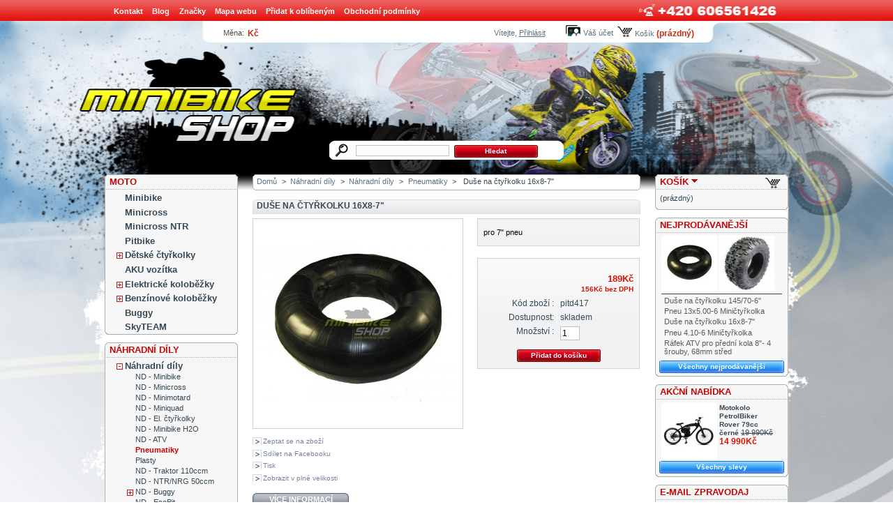

--- FILE ---
content_type: text/html; charset=utf-8
request_url: https://www.minibike-shop.cz/pneumatiky/710-duse-na-ctyrkolku-16x8-7.html
body_size: 10845
content:
<!DOCTYPE html PUBLIC "-//W3C//DTD XHTML 1.1//EN" "http://www.w3.org/TR/xhtml11/DTD/xhtml11.dtd">
<html xmlns="http://www.w3.org/1999/xhtml" xml:lang="cs">
	<head>
		<title>Duše na čtyřkolku 16x8-7&quot; - Minibike Shop</title>
		<meta name="description" content="pro 7&quot; pneu" />
		<meta name="keywords" content="duše, atv, čtyřkolka, pneu" /> 
    <meta name="author" lang="cs" content="All: Minibike-Shop.cz [www.minibike-shop.cz]; e-mail: info(at)minibike-shop.cz" />
		<meta http-equiv="Content-Type" content="application/xhtml+xml; charset=utf-8" />
		<meta name="robots" content="index,follow" />
		<link rel="icon" type="image/vnd.microsoft.icon" href="https://www.minibike-shop.cz/img/favicon.ico" />
		<link rel="shortcut icon" type="image/x-icon" href="https://www.minibike-shop.cz/img/favicon.ico" />
		<link href="/css/thickbox.css" rel="stylesheet" type="text/css" media="screen" />
		<link href="/themes/minibikeshop/css/global.css" rel="stylesheet" type="text/css" media="all" />
			<script type="text/javascript" src="https://www.minibike-shop.cz/js/tools.js"></script>
		<script type="text/javascript">
			var baseDir = 'https://www.minibike-shop.cz/';
			var static_token = '9ad6b61383cb771857b4599c5c215c7c';
			var token = '69f55903b64e0f17015020e1ff85fc50';
			var priceDisplayPrecision = 0;
			var roundMode = 2;
		</script>
		<script type="text/javascript" src="https://www.minibike-shop.cz/js/jquery/jquery-1.2.6.pack.js"></script>
		<script type="text/javascript" src="https://www.minibike-shop.cz/js/jquery/jquery.easing.1.3.js"></script>
		<script type="text/javascript" src="https://www.minibike-shop.cz/js/jquery/jquery.hotkeys-0.7.8-packed.js"></script>
		<script type="text/javascript" src="/js/jquery/thickbox-modified.js"></script>
		<script type="text/javascript" src="/js/jquery/jquery.idTabs.modified.js"></script>
		<script type="text/javascript" src="/js/jquery/jquery.scrollto.js"></script>
		<script type="text/javascript" src="/js/jquery/jquery.serialScroll.js"></script>
		<script type="text/javascript" src="/themes/minibikeshop/js/tools.js"></script>
		<script type="text/javascript" src="/themes/minibikeshop/js/product.js"></script>
			<!-- Block search module HEADER -->
<link rel="stylesheet" type="text/css" href="https://www.minibike-shop.cz/css/jquery.autocomplete.css" />
<script type="text/javascript" src="https://www.minibike-shop.cz/js/jquery/jquery.autocomplete.js"></script>
<!-- Block search module HEADER -->
	  <script type="text/javascript" src="https://www.minibike-shop.cz/js/treeManagement.js"></script>
	  
	  

	</head>
	
	<body id="product">
			<noscript><ul><li>Tento obchod vyžaduje pro správnou funkci zapnutý JavaScript.rnProsím zapněte si JavaScript ve svém prohlížeči.</li></ul></noscript>
		
		<div id="bodyimg">
    <div id="page">

			<!-- Header -->
			<div id="header">
				<div id="header_main_menu">
					<ul id="header_links">
	<li><a href="https://www.minibike-shop.cz/contact-form.php" title="Kontakt">Kontakt</a></li>
	<li><a href="http://blog.minibike-shop.cz" title="Novinky na Minibike-Shop.cz">Blog</a> </li><li><a href="https://www.minibike-shop.cz/manufacturer.php" title="Značky, Výrobci">Značky</a></li><li><a href="https://www.minibike-shop.cz/sitemap.php" title="Mapa webu">Mapa webu</a></li>
	<li>
		<script type="text/javascript">writeBookmarkLink('https://www.minibike-shop.cz/pneumatiky/710-duse-na-ctyrkolku-16x8-7.html', 'Minibike-Shop.cz', 'Přidat k oblíbeným');</script>
	</li>
	<li><a href="https://www.minibike-shop.cz/content/2-obchodni-podminky">Obchodní podmínky</a></li>
</ul>
</div>
<div id="header_user_menu"><!-- Block currencies module -->
<script type="text/javascript" src="/modules/blockcurrencies/blockcurrencies.js"></script>
<div id="currencies_block_top">
	<form id="setCurrency" action="/pneumatiky/710-duse-na-ctyrkolku-16x8-7.html" method="post">
    <ul>
      <li><input type="hidden" name="id_currency" id="id_currency" value=""/>
	<input type="hidden" name="SubmitCurrency" value="" />Měna:&nbsp;</li>
							<li class="selected">
					<a href="javascript:setCurrency(4);" title="Kč">Kč</a>&nbsp;
				</li>
					</ul>

	</form>
</div>
<!-- /Block currencies module --><!-- Block user information module HEADER -->
<div id="header_user">
	<ul id="header_nav">
		<li id="shopping_cart">
			<a href="https://www.minibike-shop.cz/order.php" title="Váš nákupní košík">Košík</a>
			<span class="ajax_cart_quantity hidden">0</span>
			<span class="ajax_cart_product_txt hidden">kus zboží za</span>
			<span class="ajax_cart_product_txt_s hidden">ks zboží za</span>
						<span class="ajax_cart_no_product">(prázdný)</span>
		</li>
		<li id="your_account"><a href="https://www.minibike-shop.cz/my-account.php" title="Váš účet">Váš účet</a></li>
	 <li id="vitejte">Vítejte,
					<a href="https://www.minibike-shop.cz/my-account.php">Přihlásit</a>
		</li>
  </ul>
</div> <!-- /Block user information module HEADER -->
</div><!-- /header-user-menu -->
<div id="header_logo_menu"><div id="logo"><a href="/"><img src="../themes/minibikeshop/img/transparent.gif" width="423" height="120" alt="Minibike Shop" /></a></div>
<!-- Block search module TOP -->
<div id="search_block_top">
	<form method="get" action="https://www.minibike-shop.cz/search.php" id="searchbox">
	<p>
		<label for="search_query"><!-- image on background --></label>
		<input type="hidden" name="orderby" value="position" />
		<input type="hidden" name="orderway" value="desc" />
		<input type="text" id="search_query" name="search_query" value="" />
		<input type="submit" name="submit_search" value="Hledat" class="exclusive" />
	</p>
	</form>
</div>
	<script type="text/javascript">
		
		
		function formatSearch(row) {
			return row[2] + ' > ' + row[1];
		}

		function redirectSearch(event, data, formatted) {
			$('#search_query').val(data[1]);
			document.location.href = data[3];
		}
		
		$('document').ready( function() {
			$("#search_query").autocomplete(
				'https://www.minibike-shop.cz/search.php', {
				minChars: 3,
				max:10,
				selectFirst:false,
				width:500,
				scroll: false,
				formatItem:formatSearch,
				extraParams:{ajaxSearch:1,id_lang:4}
			}).result(redirectSearch)
		});
		
	</script>
<!-- /Block search module TOP -->
				</div>
			</div>

			<div id="columns">
				<!-- Left -->
				<div id="left_column" class="column">
					<script type="text/javascript" src="https://www.minibike-shop.cz/modules/blocksfirstlevelcategories/treeManagement.js"></script>

<!-- Blocks First Level Categories module -->
        <div id="categories_block_left" class="block">
	       <h4><a href="https://www.minibike-shop.cz/2-moto"  title="">MOTO</a></h4>
<div class="block_content">
	<ul class="tree dhtml">
	  		<li>
	<a href="https://www.minibike-shop.cz/6-minibike"  title="Minibike, Mini bike, Pocketbike">Minibike</a>
	</li>	  		<li>
	<a href="https://www.minibike-shop.cz/7-minicross"  title="Prodej minicross, dirtbike, mini cross">Minicross</a>
	</li>	  		<li>
	<a href="https://www.minibike-shop.cz/69-minicross-ntr"  title="Minicross NTR bývá také někdy nazýván NRG má za vzor dětské stroje od KTM. Mnoho dílů se dokonce nechá plnohodnotně zaměnit. Tento model je dalším odrazovým můstkem pro malé závodníky, kteří na něj obvykle přesedlávají ze slabších verzí minicrossů 49ccm, či elektrických motorek. Jedná se o opravdu ostrý model s motorem vyladěným na maximální výkon. Minicross NTR je plnohodnotnou závodní motorkou, u které již není možné omezit výkon, ani rychlost. Na trh tento model dodáváme v několika variantách – veříme, že každý si u nás vybere.">Minicross NTR</a>
	</li>	  		<li>
	<a href="https://www.minibike-shop.cz/39-dirtbike"  title="">Pitbike</a>
	</li>	  		<li>
	<a href="https://www.minibike-shop.cz/9-miniquad"  title="Mini čtyřkolky, Mini ATV, Mini Quad. V našem sortimentu naleznete velký výběr  dětských čtyřkolek ATV 49ccm a mini čtyřkolek s manuálním i elektrickým startováním. 
Dětské čtyřkolky jsou poslední dobou velice oblíbenou zábavou mezi všemi věkovými kategoriemi. V naší nabídce naleznete elektrické (500W a 800W), ale i benzínové čtyřkolky, které jsou vhodné pro děti i dospělé. U této zábavy se meze nekladou.">Dětské čtyřkolky</a>
			<ul>
					<li>
	<a href="https://www.minibike-shop.cz/31-benzinove-49ccm"  title="Dětské benzínové čtyřkolky 49ccm jsou určeny jak pro děti cca od 4let, tak i pro dospělé. Výhodou těchto čtyřkolek je možnost celodenního provozu - není nutné nabíjet baterie, jen nalijete nádrž benzínem a jedete..">Čtyřkolky 49ccm</a>
	</li>					<li>
	<a href="https://www.minibike-shop.cz/40-benzinove-125ccm"  title="Dětské čtyřkolky o obsahu 125ccm, od předních výrobců Nitro motors a KXD moto.">Čtyřkolky 90ccm- 125ccm</a>
	</li>					<li>
	<a href="https://www.minibike-shop.cz/46-ctyrkolky-150ccm"  title="Dětské čtyřkolky s obsahem motoru 150ccm jsou již větší a robustnější, než modely se 125ccm motorem. Jsou tak vhodné pro děti od cca 13let. Sveze se na nich však i dospělý člověk. Čtyřtaktní motor je relativně tichý a vydrží jezdit i klidně celý den. ">Čtyřkolky 150 - 250ccm</a>
	</li>					<li>
	<a href="https://www.minibike-shop.cz/32-elektricke-ctyrkolky"  title="Dětské elektro čtyřkolky jsou vzhledem i konstrukčně shodné s benzínovými modely. Tyto stroje nelze srovnávat s elektrovozítky, které jsou vyrobeny z plastu a jsou poháněny pouze jednou slabou baterií. Poháněna je celá zadní náprava elektromotorem, jehož výkon dosahuje 500W, 800W nebo 1000W. Nosnost této čtyřkolky je obvykle okolo 70kg, ale dle vlastní zkušenosti můžeme říci, že i dospělý člověk o váze 100kg se sveze. Největší výhodou elektrických čtyřkolek je naprostá bezhlučnost a minimální nutnost údržby.">Elektrické čtyřkolky</a>
	</li>				</ul>
	</li>	  		<li>
	<a href="https://www.minibike-shop.cz/10-aku-vozitka"  title="Aku vozítka pro děti. Motorky, čtyřkolky, minibike s elektrickým pohonem.">AKU vozítka</a>
	</li>	  		<li>
	<a href="https://www.minibike-shop.cz/30-elektricke-kolobezky"  title="Nabízíme kvalitní elektrické motokoloběžky českého výrobce Heipe Scooters. Elektriká koloběžka je zdrojem  nekonečné zábavy přinášející spoustu báječných zážitků. Motokoloběžky jsou osazeny motory s výkonem 500W, 800W a 1000W. Tyto motory jsou vhodné pro jakéhokoliv jezdce a zvládnou i prudší kopce. V závislosti na profilu trasy zvládne koloběžka ujet i více jak 20km. Jedná se i o velice hojně využívaný dopravní prostředek po městě.">Elektrické koloběžky</a>
			<ul>
					<li>
	<a href="https://www.minibike-shop.cz/33-motokolobezky"  title="Nabízíme kvalitní elektrické, motorové koloběžky HeipeScooters">Koloběžky</a>
	</li>					<li>
	<a href="https://www.minibike-shop.cz/34-nahradni-dily-elektricke-kolobezky"  title="Náhradní díly pro elektrické koloběžky HeipeScooters, Aero, Nitro">Náhradní díly</a>
	</li>					<li>
	<a href="https://www.minibike-shop.cz/35-prislusenstvi"  title="Příslušenství pro elektrické motokoloběžky">Příslušenství</a>
	</li>				</ul>
	</li>	  		<li>
	<a href="https://www.minibike-shop.cz/43-benzinove-kolobezky"  title="Nabízíme kvalitní benzínové motokoloběžky českého výrobce Heipe Scooters. Benzínová koloběžka je zdrojem  nekonečné zábavy přinášející spoustu báječných zážitků. Motokoloběžky jsou osazeny motorem o objemu 49ccm. Tyto motory jsou vhodné pro jakéhokoliv jezdce a zvládnou i prudší kopce. V závislosti na profilu trasy zvládne koloběžka ujet i více jak 30km. Jedná se i o velice hojně využívaný dopravní prostředek po městě.">Benzínové koloběžky</a>
			<ul>
					<li>
	<a href="https://www.minibike-shop.cz/58-kolobezky"  title="Kvalitní benzínové koloběžky. ">Koloběžky</a>
	</li>					<li>
	<a href="https://www.minibike-shop.cz/57-nahradni-dily"  title="Náhradní díly pro benzínové koloběžky. ">Náhradní díly</a>
	</li>				</ul>
	</li>	  		<li>
	<a href="https://www.minibike-shop.cz/50-buggy"  title="Buginy, motokáry a jiná dětská čtyřkolová vozidla">Buggy</a>
	</li>	  		<li>
	<a href="https://www.minibike-shop.cz/70-skyteam"  title="Na našich stránkách najdete nabídku motocyklů výrobce SkyTeam, replik legendárních modelů malých motorek od Hondy. Mimo prodeje motocyků, nabízíme kompletní servis, všechny náhradní díly, jak od firmy SkyTeam, tak rozsáhlou nabídku tuningových dílů od renomovaných výrobců.">SkyTEAM</a>
	</li>		</ul>
</div>	</div>
        <div id="categories_block_left" class="block">
	       <h4><a href="https://www.minibike-shop.cz/3-nahradni-dily"  title="">Náhradní díly</a></h4>
<div class="block_content">
	<ul class="tree dhtml">
	  		<li>
	<a href="https://www.minibike-shop.cz/19-nahradni-dily-2"  title="">Náhradní díly</a>
			<ul>
					<li>
	<a href="https://www.minibike-shop.cz/21-nd-minibike"  title="Náhradní díly pro minibike">ND - Minibike</a>
	</li>					<li>
	<a href="https://www.minibike-shop.cz/22-nd-minicross"  title="Náhradní díly pro minicross ( dirtbike ).

Pokud jste v naší nabídce nenašli díly, které potřebujete, kontaktujte našeho technika na tel. +420 606561426">ND - Minicross</a>
	</li>					<li>
	<a href="https://www.minibike-shop.cz/24-nd-minimotard"  title="Náhradní díly pro Minimotard Hobbit 49ccm.">ND - Minimotard</a>
	</li>					<li>
	<a href="https://www.minibike-shop.cz/25-nd-miniquad"  title="Náhradní díly pro miniquad, pocketquad, mini ATV">ND - Miniquad</a>
	</li>					<li>
	<a href="https://www.minibike-shop.cz/38-nd-elektricke-ctyrkolky"  title="Náhradní díly pro Elektrické čtyřkolky s motory 500W, 800W, 1000W. Díly máme pro tyto modely: Cobra, Racer, Dragon, Anaconda, Python, Repti">ND - El. čtyřkolky</a>
	</li>					<li>
	<a href="https://www.minibike-shop.cz/23-nd-minibike-h2o"  title="Náhradní díly pro vodou chlazený minibike.">ND - Minibike H2O</a>
	</li>					<li>
	<a href="https://www.minibike-shop.cz/26-nd-atv"  title="Náhradní díly pro ATV, rekreační čtyřkolky a dětské čtyřkolky.

Pokud jste nenašli požadovaný díl, kontaktujte našeho technika na tel. +420 606561426">ND - ATV</a>
	</li>					<li>
	<a href="https://www.minibike-shop.cz/18-pneumatiky" class="selected" title="Pneumatiky pro minicross, minibike, miniquad a jiné..">Pneumatiky</a>
	</li>					<li>
	<a href="https://www.minibike-shop.cz/20-plasty"  title="Plasty a kapotáže pro minicross, minibike, miniquad, čtyřkolky, atv">Plasty</a>
	</li>					<li>
	<a href="https://www.minibike-shop.cz/67--nd-traktor-110ccm"  title="Náhradní díly pro dětský zahradní traktor 110ccm">ND - Traktor 110ccm</a>
	</li>					<li>
	<a href="https://www.minibike-shop.cz/45-nd-nrg-50ccm"  title="Náhradní díly pro minicross NRG, NTR">ND -  NTR/NRG 50ccm</a>
	</li>					<li>
	<a href="https://www.minibike-shop.cz/72-nd-buggy"  title="">ND - Buggy</a>
			<ul>
					<li>
	<a href="https://www.minibike-shop.cz/65-nd-buggy-zongshen-125ccm"  title="Náhradní díly pro Buggy Zongshen 125ccm, Nitro Motors a jiné. ">ND - Buggy 125ccm</a>
	</li>					<li>
	<a href="https://www.minibike-shop.cz/62-nd-buggy-hammerhead-gt80"  title="Náhradní díly pro Buggy HammerHead GT80 200ccm">ND - Buggy Hammerhead GT80</a>
	</li>					<li>
	<a href="https://www.minibike-shop.cz/63-nd-buggy-shark-156ccm"  title="Náhradní díly pro Buggy Shark 156ccm">ND - Buggy Shark 156ccm</a>
	</li>					<li>
	<a href="https://www.minibike-shop.cz/73-nd-cheetah-200x"  title="Náhradní díly pro buggy MiniRocket Motors Cheetah 200X

">ND - Cheetah 200X</a>
	</li>					<li>
	<a href="https://www.minibike-shop.cz/74-nd-cheetah4kids"  title="Náhradní díly pro buggy MiniRocket Motors Cheetah4Kids. Někdy také označovaná jako K3">ND - Cheetah4Kids</a>
	</li>					<li>
	<a href="https://www.minibike-shop.cz/76-nd-funkart-80ccm"  title="">ND - Funkart 80ccm</a>
	</li>				</ul>
	</li>					<li>
	<a href="https://www.minibike-shop.cz/95-nd-ecopit"  title="">ND - EcoPit</a>
	</li>					<li>
	<a href="https://www.minibike-shop.cz/89-nd-edirt"  title="Náhradní díly pro MRM eDIRT">ND - eDirt</a>
	</li>					<li>
	<a href="https://www.minibike-shop.cz/66-nd-factoryteam-90ccm"  title="">ND - FactoryTeam 90ccm</a>
	</li>					<li>
	<a href="https://www.minibike-shop.cz/44-nd-kxd50-4takt"  title="Náhradní díly pro motory čtyřtaktní motory o obsahu 50ccm">ND - KXD50 4takt</a>
	</li>					<li>
	<a href="https://www.minibike-shop.cz/71-nd-minijeep"  title="">ND - MiniJeep</a>
	</li>				</ul>
	</li>	  		<li>
	<a href="https://www.minibike-shop.cz/17-minibike-tuning"  title="Tuningové díly pro minibike, miniquad, minicross.">Minibike Tuning</a>
	</li>		</ul>
</div>	</div>
        <div id="categories_block_left" class="block">
	       <h4><a href="https://www.minibike-shop.cz/4-prislusenstvi"  title="">Příslušenství</a></h4>
<div class="block_content">
	<ul class="tree dhtml">
	  		<li>
	<a href="https://www.minibike-shop.cz/86-brasny"  title="">Brašny</a>
	</li>	  		<li>
	<a href="https://www.minibike-shop.cz/14-bryle"  title="Brýle pro motocross, minicross, minibike">Brýle</a>
	</li>	  		<li>
	<a href="https://www.minibike-shop.cz/36-chranice"  title="Chrániče na motocykly, minibike, čtyřkolky. Nedílná součást každého jezdce.">Chrániče</a>
	</li>	  		<li>
	<a href="https://www.minibike-shop.cz/13-helmy"  title="Dětské přilby pro malé minibikery. Dodáváme i velikosti pro dospělé.">Helmy</a>
	</li>	  		<li>
	<a href="https://www.minibike-shop.cz/12-naradi-pomucky"  title="Nářadí a pomůcky a palivové hadice pro minibike, minicross, miniquad a motocross">Nářadí, pomůcky, hadice, stojany</a>
	</li>	  		<li>
	<a href="https://www.minibike-shop.cz/48-obleceni"  title="Motocyklové bundy, kalhoty, dresy nejen pro děti.
">Oblečení</a>
	</li>	  		<li>
	<a href="https://www.minibike-shop.cz/15-oleje-a-maziva"  title="Oleje a maziva, těsnící tmely a kapaliny pro minibike, minicross, miniquad, ATV,...">Oleje, maziva, kapaliny, tmely, lepidla</a>
	</li>	  		<li>
	<a href="https://www.minibike-shop.cz/11-polepy"  title="Samolepky a polepy nejen pro minibike.">Polepy</a>
	</li>	  		<li>
	<a href="https://www.minibike-shop.cz/42-privesky"  title="Kvalitní  stylové přívěsky a doplňky na klíče">Přívěsky</a>
	</li>	  		<li>
	<a href="https://www.minibike-shop.cz/16-rukavice"  title="Rukavice pro motocross, ATV, minicross, minibike. Rukavice pro děti i dospělé.">Rukavice</a>
	</li>		</ul>
</div>	</div>
        <div id="categories_block_left" class="block">
	       <h4><a href="https://www.minibike-shop.cz/5-ostatni-zbozi"  title="">Ostatní zboží</a></h4>
<div class="block_content">
	<ul class="tree dhtml">
	  		<li>
	<a href="https://www.minibike-shop.cz/27-kola"  title="">Kola</a>
			<ul>
					<li>
	<a href="https://www.minibike-shop.cz/59-kola"  title="Skládací a retro kola značky Heipe. ">Kola</a>
	</li>					<li>
	<a href="https://www.minibike-shop.cz/64-nahradni-dily"  title="Náhradní díly pro skládací kola Heipe">Náhradní díly</a>
	</li>					<li>
	<a href="https://www.minibike-shop.cz/60-pneumatiky-a-duse"  title="Pneumatiky a duše pro skládací kola Heipe. ">Pneumatiky a duše</a>
	</li>				</ul>
	</li>	  		<li>
	<a href="https://www.minibike-shop.cz/49-lodni-motory"  title="Kvalitní elektrické motory od Evropského výrobce. 
Nabízíme vysoce výkonné a úsporné motory. ">Lodní motory</a>
	</li>	  		<li>
	<a href="https://www.minibike-shop.cz/54-motorova-kola"  title="Kvalitní motorové kity značky Heipe určené k přestavbě obyčejného kola na benzínové motokolo.">Motorová kola</a>
			<ul>
					<li>
	<a href="https://www.minibike-shop.cz/55-motorove-kity"  title="Kvalitní motorové kity značky Heipe určené k přestavbě obyčejného kola na benzínové motokolo.">Motorové kity</a>
	</li>					<li>
	<a href="https://www.minibike-shop.cz/56-nahradni-dily"  title="Náhradní díly k motorovým kitům pro motokola. ">Náhradní díly</a>
	</li>					<li>
	<a href="https://www.minibike-shop.cz/68-sestavene-motokolo"  title="Nabízíme Vám kompletní sestavená motorová kola značky Petrol Biker. Motorové kolo je prakticky jízní kolo osazené přídavným spalovacím motorem. Naše kola do 50 ccm splňují vyhlášku o provozu na pozemních komunikacích">Sestavené motokolo</a>
	</li>				</ul>
	</li>	  		<li>
	<a href="https://www.minibike-shop.cz/94-obleceni"  title="">Oblečení</a>
	</li>	  		<li>
	<a href="https://www.minibike-shop.cz/37-pro-dum-a-zahradu"  title="">Pro dům a zahradu</a>
	</li>	  		<li>
	<a href="https://www.minibike-shop.cz/75-voziky-za-ctyrkolky"  title="">Vozíky za čtyřkolky</a>
	</li>		</ul>
</div>	</div>
<script type="text/javascript">
// <![CDATA[
	// we hide the tree only if JavaScript is activated
	$('div#categories_block_left ul.dhtml').hide();
// ]]>
</script>
<!-- /Blocks First Level Categories  module --><!-- Block informations module -->
<div id="informations_block_left" class="block">
	<h4>Informace</h4>
	<ul class="block_content">
	    <li><a href="https://www.minibike-shop.cz/contact-form.php" title="Kontakt">Kontakt</a></li>
					<li><a href="https://www.minibike-shop.cz/content/1-doprava-a-platba" title="Doprava a platba">Doprava a platba</a></li>
					<li><a href="https://www.minibike-shop.cz/content/2-obchodni-podminky" title="Obchodní podmínky">Obchodní podmínky</a></li>
					<li><a href="https://www.minibike-shop.cz/content/7-velkoobchod" title="Velkoobchod">Velkoobchod</a></li>
					<li><a href="https://www.minibike-shop.cz/content/12-slovensko" title="Zásilky na Slovensko">Zásilky na Slovensko</a></li>
			</ul>
</div>
<!-- /Block informations module --><!-- Block payment logo module -->
<div id="paiement_logo_block_left" class="paiement_logo_block">
	<a href="http://www.facebook.com/pages/Minibike-Shopcz/174097039358448" title="Přidejte se k nám na FB">
		<img src="https://www.minibike-shop.cz/themes/minibikeshop/img/fb1.png" alt="Facebook" />
	</a>
	<a href="http://www.youtube.com/user/minibikeshop" title="Youtube | Minibike-Shop.cz">
		<img src="https://www.minibike-shop.cz/themes/minibikeshop/img/youtube.png" alt="YouTube" />
	</a>
	
  <a href="https://www.minibike-shop.cz/content/12-slovensko" title="Zásilky na Slovensko">
		<img src="https://www.minibike-shop.cz/themes/minibikeshop/img/sk1.png" alt="SK" />
	</a>

  
</div>
<!-- /Block payment logo module -->
				</div>

				<!-- Center -->
				<div id="center_column">
	<script type="text/javascript">
// <![CDATA[
	ThickboxI18nImage = 'Obrázek';
	ThickboxI18nOf = 'z';
	ThickboxI18nClose = 'Zavřít';
	ThickboxI18nOrEscKey = 'nebo stiskněte klávesu Esc';
	ThickboxI18nNext = 'Další';
	ThickboxI18nPrev = 'Předchozí';
	tb_pathToImage = 'https://www.minibike-shop.cz/img/loadingAnimation.gif';
//]]>
</script><script type="text/javascript">
// <![CDATA[

// PrestaShop internal settings
var currencySign = 'Kč';
var currencyRate = '1';
var currencyFormat = '2';
var currencyBlank = '0';
var taxRate = 21;
var jqZoomEnabled = false;

//JS Hook
var oosHookJsCodeFunctions = new Array();

// Parameters
var id_product = '710';
var productHasAttributes = false;
var quantitiesDisplayAllowed = false;
var quantityAvailable = 0;
var allowBuyWhenOutOfStock = false;
var availableNowValue = 'skladem';
var availableLaterValue = '';
var productPriceWithoutReduction = 188.99999987;
var reduction_percent = 0;
var reduction_price = 0;
var reduction_from = '2014-02-20 00:00:00';
var reduction_to = '2014-02-20 00:00:00';
var group_reduction = '1';
var default_eco_tax = 0.00;
var currentDate = '2026-01-22 13:33:11';
var maxQuantityToAllowDisplayOfLastQuantityMessage = 3;
var noTaxForThisProduct = false;
var displayPrice = 0;
var productReference = 'pitd417';

// Customizable field
var img_ps_dir = 'https://www.minibike-shop.cz/img/';
var customizationFields = new Array();
	customizationFields[0] = new Array();
	customizationFields[0][0] = 'img0';
	customizationFields[0][1] = 0;

// Images
var img_prod_dir = 'https://www.minibike-shop.cz/img/p/';
var combinationImages = new Array();

combinationImages[0] = new Array();
	combinationImages[0][0] = 3657;

// Translations
var doesntExist = 'Takový model zboží neexistuje. Prosím vyberte jiný.';
var doesntExistNoMore = 'Tento produkt již není na skladě';
var doesntExistNoMoreBut = 's těmito vlastnostmi, vyberte prosím jinou barvu nebo velikost.';
var uploading_in_progress = 'Probíhá nahrávání, prosím čekejte...';
var fieldRequired = 'Vyplně prosím všechna požadovaná pole';



//]]>
</script>

<!-- Breadcrumb -->
<div class="breadcrumb">
	<a href="https://www.minibike-shop.cz/" title="zpět do Domů">Domů</a><span class="navigation-pipe">&gt;</span><span class="navigation_end"><a href="https://www.minibike-shop.cz/3-nahradni-dily">N&aacute;hradn&iacute; d&iacute;ly</a><span class="navigation-pipe">></span><a href="https://www.minibike-shop.cz/19-nahradni-dily-2">N&aacute;hradn&iacute; d&iacute;ly</a><span class="navigation-pipe">></span><a href="https://www.minibike-shop.cz/18-pneumatiky">Pneumatiky</a></span><span class="navigation-pipe">></span> <span class="navigation_product">Du&scaron;e na čtyřkolku 16x8-7"</span></div>
<!-- /Breadcrumb -->
<div id="primary_block" class="clearfix">

	<h1>Duše na čtyřkolku 16x8-7&quot;</h1>
	
	<!-- right infos-->
	<div id="pb-right-column">
		<!-- product img-->
		<div id="image-block">
						<img src="/710-3657-large/duse-na-ctyrkolku-16x8-7.jpg"  title="Duše na čtyřkolku 16x8-7&quot;" alt="Duše na čtyřkolku 16x8-7&quot;"  id="bigpic"/>
				</div>

				<!-- thumbnails -->
		<div id="views_block" class="hidden">
				<div id="thumbs_list">
			<ul style="width: 80px" id="thumbs_list_frame">
												<li id="thumbnail_3657">
					<a href="/710-3657-thickbox/duse-na-ctyrkolku-16x8-7.jpg" rel="other-views" class="thickbox shown" title="Duše na čtyřkolku 16x8-7&quot;">
						<img id="thumb_3657" src="/710-3657-medium/duse-na-ctyrkolku-16x8-7.jpg" alt="Duše na čtyřkolku 16x8-7&quot;" height="80" width="80" />
					</a>
				</li>
							</ul>
		</div>
				</div>
						<!-- usefull links-->
		<ul id="usefull_link_block">
			<li><a href="/modules/productquestion/productquestion-form.php?id_product=710">
Zeptat se na zboží</a></li><li>
        
        <a href="http://www.facebook.com/share.php?u=http://www.minibike-shop.cz/710-duse-na-ctyrkolku-16x8-7.html" title="Sdílet na Facebooku">Sdílet na Facebooku</a>
</li>			<li><a href="javascript:print();">Tisk</a><br class="clear" /></li>
						<li><span id="view_full_size" class="span_link">Zobrazit v plné velikosti</span></li>
					</ul>
	</div>

	<!-- left infos-->
	<div id="pb-left-column">
				<div id="short_description_block">
							<div id="short_description_content" class="rte align_justify"><p><span style="font-family: Verdana, Arial, Helvetica, sans-serif; font-size: 11px; font-style: normal;">pro 7" pneu</span></p></div>
						
					</div>
		
		
		<!-- add to cart form-->
		<form id="buy_block" action="https://www.minibike-shop.cz/cart.php" method="post">

			<!-- hidden datas -->
			<p class="hidden">
				<input type="hidden" name="token" value="9ad6b61383cb771857b4599c5c215c7c" />
				<input type="hidden" name="id_product" value="710" id="product_page_product_id" />
				<input type="hidden" name="add" value="1" />
				<input type="hidden" name="id_product_attribute" id="idCombination" value="" />
			</p>

			<!-- prices -->
			<p class="price">

								<br />
				<span class="our_price_display">
									<span id="our_price_display">189Kč</span>
											<br />
					<span id="pretaxe_price"><span id="pretaxe_price_display">156Kč</span>&nbsp;bez DPH</span>
												</span><br />	
								<br />
			</p>
												
			
			<p id="product_reference" ><label for="product_reference">Kód zboží : </label><span class="editable">pitd417</span></p>
           
     
        
      <!-- availability -->
			<p id="availability_statut">
				<label>Dostupnost:</label>
				<span id="availability_value"class="editable">
					skladem				</span>
			</p>
        
			<!-- quantity wanted -->
			<p id="quantity_wanted_p">
				<label>Množství :</label>
				<input type="text" name="qty" id="quantity_wanted" class="text" value="1" size="2" maxlength="3" />
			</p>



			<!-- number of item in stock -->
			<p id="pQuantityAvailable" style="display:none;">
				<span id="quantityAvailable">35</span>
				<span style="display:none;" id="quantityAvailableTxt">zboží na skladě</span>
				<span id="quantityAvailableTxtMultiple">zboží na skladě</span>
			</p>
			
			<!-- Out of stock hook -->
			<p id="oosHook" style="display:none;">
				
			</p>

			<p class="warning-inline" id="last_quantities" style="display:none;" >Upozornění: poslední kus skladem!</p>

			<p id="add_to_cart" class="buttons_bottom_block"><input type="submit" name="Submit" value="Přidat do košíku" class="exclusive" /></p>
					</form>
			</div>
</div>



<!-- description and features -->
<div id="more_info_block" class="clear">
	<ul id="more_info_tabs" class="idTabs idTabsShort">
		<li><a id="more_info_tab_more_info" href="#idTab1">Více informací</a></li>								
	</ul>
	<div id="more_info_sheets" class="sheets align_justify">
			<!-- full description -->
		<div id="idTab1" class="rte"><p style="font-style: normal; font-size: 11px; font-family: Verdana, Arial, Helvetica, sans-serif;">Duše 16x8-7</p>
<p style="font-style: normal; font-size: 11px; font-family: Verdana, Arial, Helvetica, sans-serif;">Pro dětské čtyřkolky s 7" koly.</p>
<p style="font-style: normal; font-size: 11px; font-family: Verdana, Arial, Helvetica, sans-serif;">Pro většinu ATV 110 a 125ccm.</p></div>
					
	</div>
</div>

<!-- Customizable products -->


<script type="text/javascript">var middle = 5;</script>
<script type="text/javascript" src="https://www.minibike-shop.cz/modules/crossselling/js/crossselling.js"></script>
<ul class="idTabs">
	<li><a href="#idTab3">Doporučujeme</a></li>
</ul>

<div id="crossselling">
<a id="crossselling_scroll_left" title="Previous" href="javascript:{}">Previous</a><div id="crossselling_list">
	<ul style="width: 1070px">
				<li >
			<a href="https://www.minibike-shop.cz/1491-blatniky-pro-buggy-hammerhead-gt80.html" title="Blatníky pro Buggy HammerHead a Zongshen 125ccm">
				<img src="/1491-6734-medium/blatniky-pro-buggy-hammerhead-gt80.jpg" alt="Blatníky pro Buggy HammerHead a Zongshen 125ccm" />
			</a><br/>
			<a href="https://www.minibike-shop.cz/1491-blatniky-pro-buggy-hammerhead-gt80.html" title="Blatníky pro Buggy HammerHead a Zongshen 125ccm">
			Blatníky pro...
			</a>
		</li>
				<li >
			<a href="https://www.minibike-shop.cz/770-pneu-16x8-7-typ2.html" title="Pneu 16x8-7&quot; typ2">
				<img src="/770-4072-medium/pneu-16x8-7-typ2.jpg" alt="Pneu 16x8-7&quot; typ2" />
			</a><br/>
			<a href="https://www.minibike-shop.cz/770-pneu-16x8-7-typ2.html" title="Pneu 16x8-7&quot; typ2">
			Pneu 16x8-7&quot;...
			</a>
		</li>
				<li >
			<a href="https://www.minibike-shop.cz/2375-detska-ctyrkolka-torino-49ccm-deluxe.html" title="Dětská čtyřkolka Torino 49ccm Deluxe">
				<img src="/2375-10152-medium/detska-ctyrkolka-torino-49ccm-deluxe.jpg" alt="Dětská čtyřkolka Torino 49ccm Deluxe" />
			</a><br/>
			<a href="https://www.minibike-shop.cz/2375-detska-ctyrkolka-torino-49ccm-deluxe.html" title="Dětská čtyřkolka Torino 49ccm Deluxe">
			Dětská...
			</a>
		</li>
				<li >
			<a href="https://www.minibike-shop.cz/1333-sponovaky-zadni-napravy-atv.html" title="Šponováky zadní nápravy ATV">
				<img src="/1333-5944-medium/sponovaky-zadni-napravy-atv.jpg" alt="Šponováky zadní nápravy ATV" />
			</a><br/>
			<a href="https://www.minibike-shop.cz/1333-sponovaky-zadni-napravy-atv.html" title="Šponováky zadní nápravy ATV">
			Šponováky...
			</a>
		</li>
				<li >
			<a href="https://www.minibike-shop.cz/1482-zadni-tlumic-modry-270mm.html" title="Zadní tlumič modrý, 255mm">
				<img src="/1482-6687-medium/zadni-tlumic-modry-270mm.jpg" alt="Zadní tlumič modrý, 255mm" />
			</a><br/>
			<a href="https://www.minibike-shop.cz/1482-zadni-tlumic-modry-270mm.html" title="Zadní tlumič modrý, 255mm">
			Zadní tlumič...
			</a>
		</li>
				<li >
			<a href="https://www.minibike-shop.cz/770-pneu-16x8-7-typ2.html" title="Pneu 16x8-7&quot; typ2">
				<img src="/770-4072-medium/pneu-16x8-7-typ2.jpg" alt="Pneu 16x8-7&quot; typ2" />
			</a><br/>
			<a href="https://www.minibike-shop.cz/770-pneu-16x8-7-typ2.html" title="Pneu 16x8-7&quot; typ2">
			Pneu 16x8-7&quot;...
			</a>
		</li>
				<li >
			<a href="https://www.minibike-shop.cz/1125-palivovy-kohout.html" title="Palivový kohout">
				<img src="/1125-5348-medium/palivovy-kohout.jpg" alt="Palivový kohout" />
			</a><br/>
			<a href="https://www.minibike-shop.cz/1125-palivovy-kohout.html" title="Palivový kohout">
			Palivový...
			</a>
		</li>
				<li >
			<a href="https://www.minibike-shop.cz/2484-mikilon-defender-250rr.html" title="Mikilon Defender 250RR">
				<img src="/2484-10638-medium/mikilon-defender-250rr.jpg" alt="Mikilon Defender 250RR" />
			</a><br/>
			<a href="https://www.minibike-shop.cz/2484-mikilon-defender-250rr.html" title="Mikilon Defender 250RR">
			Mikilon...
			</a>
		</li>
				<li >
			<a href="https://www.minibike-shop.cz/153-minicross-big-apollo-oranzove.html" title="Minicross Apollo oranžové">
				<img src="/153-1577-medium/minicross-big-apollo-oranzove.jpg" alt="Minicross Apollo oranžové" />
			</a><br/>
			<a href="https://www.minibike-shop.cz/153-minicross-big-apollo-oranzove.html" title="Minicross Apollo oranžové">
			Minicross...
			</a>
		</li>
				<li >
			<a href="https://www.minibike-shop.cz/2215-hydraulicka-brzda-zadni-coyte.html" title="Zadní hydraulická brzda Coyote">
				<img src="/2215-9356-medium/hydraulicka-brzda-zadni-coyte.jpg" alt="Zadní hydraulická brzda Coyote" />
			</a><br/>
			<a href="https://www.minibike-shop.cz/2215-hydraulicka-brzda-zadni-coyte.html" title="Zadní hydraulická brzda Coyote">
			Zadní...
			</a>
		</li>
			</ul>
</div>
<a id="crossselling_scroll_right" title="Next" href="javascript:{}">Next</a></div>


						</div>

<!-- Right -->
				<div id="right_column" class="column">
					
<script type="text/javascript" src="https://www.minibike-shop.cz/js/jquery/iutil.prestashop-modifications.js"></script>
<script type="text/javascript" src="https://www.minibike-shop.cz/js/jquery/ifxtransfer.js"></script>
<script type="text/javascript">
var CUSTOMIZE_TEXTFIELD = 1;
var customizationIdMessage = 'Přizpůsobení #';
var removingLinkText = 'odstranit tento produkt z košíku';
</script>
<script type="text/javascript" src="https://www.minibike-shop.cz/modules/blockcart/ajax-cart.js"></script>

<!-- MODULE Block cart -->
<div id="cart_block" class="block exclusive">
	<h4>
		<a href="https://www.minibike-shop.cz/order.php">Košík</a>
				<span id="block_cart_expand" >&nbsp;</span>
		<span id="block_cart_collapse" class="hidden">&nbsp;</span>
			</h4>
	<div class="block_content">
	<!-- block summary -->
	<div id="cart_block_summary" class="expanded">
				<span class="ajax_cart_product_txt_s hidden">produktů</span>
		<span class="ajax_cart_product_txt hidden">produkt</span>
				<span class="ajax_cart_no_product">(prázdný)</span>	</div>
	<!-- block list of products -->
	<div id="cart_block_list" class="collapsed">
			<p  id="cart_block_no_products">Žádné zboží</p>
		
				
		<p id="cart-prices">
			<span>Poštovné</span>
			<span id="cart_block_shipping_cost" class="price ajax_cart_shipping_cost">0Kč</span>
			<br/>
						<span>Celkem</span>
			<span id="cart_block_total" class="price ajax_block_cart_total">0Kč</span>
		</p>
						<p id="cart-buttons">
			<a href="https://www.minibike-shop.cz/order.php" class="button_small" title="Košík">Košík</a>
			<a href="https://www.minibike-shop.cz/order.php?step=1" id="button_order_cart" class="exclusive" title="K pokladně">K pokladně</a>
		</p>
	</div>
	</div>
</div>
<!-- /MODULE Block cart --><!-- MODULE Block best sellers -->
<div id="best-sellers_block_right" class="block products_block">
	<h4><a href="https://www.minibike-shop.cz/best-sales.php">Nejprodávanější</a></h4>
	<div class="block_content">
			<ul class="product_images">
			<li><a href="https://www.minibike-shop.cz/pneumatiky/709-duse-na-ctyrkolku-145-70-6.html" title="Duše na čtyřkolku 145/70-6""><img src="/709-3656-medium/duse-na-ctyrkolku-145-70-6.jpg" height="80" width="80" alt="Duše na čtyřkolku 145/70-6"" /></a></li>
			<li><a href="https://www.minibike-shop.cz/pneumatiky/551-pneu-13x500-6-minictyrkolka.html" title="Pneu 13x5.00-6 Miničtyřkolka"><img src="/551-2604-medium/pneu-13x500-6-minictyrkolka.jpg" height="80" width="80" alt="Pneu 13x5.00-6 Miničtyřkolka" /></a></li>		</ul>
		<dl>
					<dt class="first_item"><a href="https://www.minibike-shop.cz/pneumatiky/709-duse-na-ctyrkolku-145-70-6.html" title="Duše na čtyřkolku 145/70-6&quot;">Duše na čtyřkolku 145/70-6&quot;</a></dt>
			<dd class="first_item"></dd>					<dt class="item"><a href="https://www.minibike-shop.cz/pneumatiky/551-pneu-13x500-6-minictyrkolka.html" title="Pneu 13x5.00-6 Miničtyřkolka">Pneu 13x5.00-6 Miničtyřkolka</a></dt>
			<dd class="item"></dd>					<dt class="item"><a href="https://www.minibike-shop.cz/pneumatiky/710-duse-na-ctyrkolku-16x8-7.html" title="Duše na čtyřkolku 16x8-7&quot;">Duše na čtyřkolku 16x8-7&quot;</a></dt>
			<dd class="item"></dd>					<dt class="item"><a href="https://www.minibike-shop.cz/pneumatiky/552-pneu-410-6-minictyrkolka.html" title="Pneu 4.10-6 Miničtyřkolka">Pneu 4.10-6 Miničtyřkolka</a></dt>
			<dd class="item"></dd>					<dt class="last_item"><a href="https://www.minibike-shop.cz/pneumatiky/1317-rafek-atv-pro-predni-kola-8-4-srouby.html" title="Ráfek ATV pro přední kola 8&quot;- 4 šrouby, 68mm střed">Ráfek ATV pro přední kola 8&quot;- 4 šrouby, 68mm střed</a></dt>
			<dd class="last_item"></dd>				</dl>
		<p><a href="https://www.minibike-shop.cz/best-sales.php" title="Všechny nejprodávanější" class="button_large">Všechny nejprodávanější</a></p>
		</div>
</div>
<!-- /MODULE Block best sellers --><!-- MODULE Block specials -->
<div id="special_block_right" class="block products_block exclusive blockspecials">
	<h4><a href="https://www.minibike-shop.cz/prices-drop.php" title="Akční nabídka">Akční nabídka</a></h4>
	<div class="block_content">
		<ul class="products">
			<li class="product_image">
				<a href="https://www.minibike-shop.cz/sestavene-motokolo/2876-motokolo-petrolbiker-rover-79cc-cerne.html"><img src="/2876-12320-medium/motokolo-petrolbiker-rover-79cc-cerne.jpg" alt="Motokolo PetrolBiker Rover 79cc černé" height="80" width="80" title="Motokolo PetrolBiker Rover 79cc černé" /></a>
			</li>
			<li>
				<h5><a href="https://www.minibike-shop.cz/sestavene-motokolo/2876-motokolo-petrolbiker-rover-79cc-cerne.html" title="Motokolo PetrolBiker Rover 79cc černé">Motokolo PetrolBiker Rover 79cc černé</a></h5>
				<span class="price-discount">19 990Kč</span>
								<span class="price">14 990Kč</span>
			</li>
		</ul>
		<p>
			<a href="https://www.minibike-shop.cz/prices-drop.php" title="Všechny slevy" class="button_large">Všechny slevy</a>
		</p>
	</div>
</div>
<!-- /MODULE Block specials --><!-- Block Newsletter module-->

<div id="newsletter_block_left" class="block">
	<h4>E-mail zpravodaj</h4>
	<div class="block_content">
			<form action="https://www.minibike-shop.cz/" method="post">
			<p><input type="text" name="email" size="22" value="Váš e-mail" onfocus="javascript:if(this.value=='Váš e-mail')this.value='';" onblur="javascript:if(this.value=='')this.value='Váš e-mail';" /></p>
			<p>
				<select name="action">
					<option value="0" selected="selected">Přihlásit</option>
					<option value="1">Odhlásit</option>
				</select>
				<input type="submit" value="OK" class="button_mini" name="submitNewsletter" />
			</p>
		</form>
	</div>
</div>

<!-- /Block Newsletter module-->
				</div>
			</div>

<!-- Footer -->
			<div id="footer"><!-- MODULE Block various links -->
<ul class="block_various_links" id="block_various_links_footer">
	<li class="first_item"><a href="https://www.minibike-shop.cz/prices-drop.php" title="">Slevy</a></li>
	<li class="item"><a href="https://www.minibike-shop.cz/new-products.php" title="">Novinky</a></li>
	<li class="item"><a href="https://www.minibike-shop.cz/best-sales.php" title="">Nejprodávanější</a></li>
	<li class="item"><a href="https://www.minibike-shop.cz/contact-form.php" title="">Kontaktujte nás</a></li>
		<li class="last_item">&copy; <a href="https://www.minibike-shop.cz" title="Minibike-Shop.cz">Minibike-Shop.cz</a></li>
</ul>
<br />
<ul class="block_various_links">
  <li class="first_item">Odkazy: </li>
  <li class="first_item"><a href="https://www.minibike-shop.sk" title="Minibike Shop">Minibike-Shop.sk</a> | </li>
  <li class="first_item">Náhradní díly pro Pitbike - <a href="https://www.epitbike.cz" title="Pitbike Shop">ePitbike.cz</a></li>
</ul>
<!-- /MODULE Block various links --></div>
		</div>
		</div>
	<script type="text/javascript">
/* <![CDATA[ */
var seznam_retargeting_id = 24279;
/* ]]> */
</script>
<script type="text/javascript" src="//c.imedia.cz/js/retargeting.js"></script>


		</body>
</html>